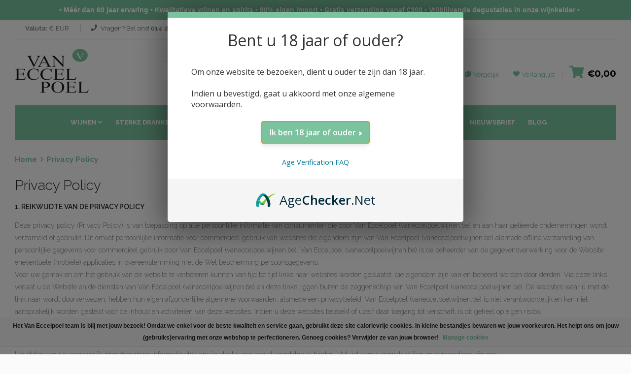

--- FILE ---
content_type: text/html;charset=utf-8
request_url: https://www.vaneccelpoelwijnen.be/service/privacy-policy/
body_size: 21243
content:
<!-- page 'custom.rain' -->
<!DOCTYPE html>
<html>
  <head>
    <meta charset="utf-8"/>
<!-- [START] 'blocks/head.rain' -->
<!--

  (c) 2008-2026 Lightspeed Netherlands B.V.
  http://www.lightspeedhq.com
  Generated: 20-01-2026 @ 15:37:08

-->
<link rel="canonical" href="https://www.vaneccelpoelwijnen.be/service/privacy-policy/"/>
<link rel="alternate" href="https://www.vaneccelpoelwijnen.be/index.rss" type="application/rss+xml" title="Nieuwe producten"/>
<link href="https://cdn.webshopapp.com/assets/cookielaw.css?2025-02-20" rel="stylesheet" type="text/css"/>
<meta name="robots" content="noodp,noydir"/>
<meta name="google-site-verification" content="BzC20PoaqkY68gjtegQ5FR7OC3ZZLiqRYAWGz-uLS24"/>
<meta property="og:url" content="https://www.vaneccelpoelwijnen.be/service/privacy-policy/?source=facebook"/>
<meta property="og:site_name" content="Premium Wijnen &amp; Spirits - Van Eccelpoel"/>
<meta property="og:title" content="Privacy Policy"/>
<meta property="og:description" content="Bestel de lekkerste wijnen, bubbels en sterke dranken online bij Van Eccelpoel! Voor eten &amp; drinken met Smaak. Zeer ruim assortiment klassewijnen en spirits."/>
<script>
<script>window.AgeCheckerAgeGateConfig={"minAge":18,"accent":"#7BC39E","titleText":"Bent u 18 jaar of ouder?","bodyText":"Om onze website te bezoeken, dient u ouder te zijn dan 18 jaar. \nConsumeer bewust en met mate.","acceptButtonText":"Ik ben 18 jaar of ouder."};</script>
<script src="https://cdn.agechecker.net/static/age-gate/v1/age-gate.js"></script>
</script>
<script src="https://www.googletagmanager.com/gtag/js?id=G-6NEPNJERQW"></script>
<script>
  window.dataLayer = window.dataLayer || [];
    function gtag(){dataLayer.push(arguments);}
    gtag('js', new Date());

    gtag('config', 'G-6NEPNJERQW');
</script>
<script>
(function(w,d,s,l,i){w[l]=w[l]||[];w[l].push({'gtm.start':
new Date().getTime(),event:'gtm.js'});var f=d.getElementsByTagName(s)[0],
j=d.createElement(s),dl=l!='dataLayer'?'&l='+l:'';j.async=true;j.src=
'https://www.googletagmanager.com/gtm.js?id='+i+dl;f.parentNode.insertBefore(j,f);
})(window,document,'script','dataLayer','GTM-P3BD347');
</script>
<!--[if lt IE 9]>
<script src="https://cdn.webshopapp.com/assets/html5shiv.js?2025-02-20"></script>
<![endif]-->
<!-- [END] 'blocks/head.rain' -->
    <meta http-equiv="content-type" content="text/html; charset=utf-8" />
    <meta name="format-detection" content="telephone=no" />
    <meta name="apple-mobile-web-app-capable" content="yes" />
    <meta name="viewport" content="width=device-width, initial-scale=1, maximum-scale=1.0, user-scalable=no, minimal-ui"/>
    <link rel="apple-touch-icon" sizes="180x180" href="https://cdn.webshopapp.com/shops/66051/themes/108137/assets/apple-touch-icon.png?2025123017452920200710124227"/>
		<link rel="icon" type="image/png" sizes="32x32" href="https://cdn.webshopapp.com/shops/66051/themes/108137/assets/favicon-32x32.png?2025123017452920200710124227"/>
		<link rel="icon" type="image/png" sizes="16x16" href="https://cdn.webshopapp.com/shops/66051/themes/108137/assets/favicon-16x16.png?2025123017452920200710124227"/>
		<link rel="mask-icon" href="https://cdn.webshopapp.com/shops/66051/themes/108137/assets/safari-pinned-tab.svg?2025123017452920200710124227" color=""/>
		<meta name="msapplication-TileColor" content="#7bc39e"/>
		<meta name="theme-color" content="#7bc39e"/>
    <link href="https://cdn.webshopapp.com/shops/66051/themes/108137/assets/bootstrap-min.css?2025123017452920200710124227" rel="stylesheet" type="text/css" />
    <link href="https://cdn.webshopapp.com/shops/66051/themes/108137/assets/idangerous-swiper.css?2025123017452920200710124227" rel="stylesheet" type="text/css" />
    <link href="https://cdn.webshopapp.com/shops/66051/themes/108137/assets/font-awesome-min.css?2025123017452920200710124227" rel="stylesheet" type="text/css" />
    <link href='https://fonts.googleapis.com/css?family=Raleway:300,400,500,600,700%7CDancing+Script%7CMontserrat:400,700%7CMerriweather:400,300italic%7CLato:400,700,900' rel='stylesheet' type='text/css' />
    
     <link href="https://cdn.webshopapp.com/shops/66051/themes/108137/assets/style.css?2025123017452920200710124227" rel="stylesheet" type="text/css" />
    <link href="https://cdn.webshopapp.com/shops/66051/themes/108137/assets/style-skins.css?2025123017452920200710124227" rel="stylesheet" type="text/css" />
    <link href="https://cdn.webshopapp.com/shops/66051/themes/108137/assets/style-components.css?2025123017452920200710124227" rel="stylesheet" type="text/css" />
    <link href="https://cdn.webshopapp.com/shops/66051/themes/108137/assets/style-skins-extra.css?2025123017452920200710124227" rel="stylesheet" type="text/css" />
    <link href="https://cdn.webshopapp.com/shops/66051/themes/108137/assets/style-responsive.css?2025123017452920200710124227" rel="stylesheet" type="text/css" />
    <link href="https://cdn.webshopapp.com/shops/66051/themes/108137/assets/settings.css?2025123017452920200710124227" rel="stylesheet"  type="text/css" />
    <link href="https://cdn.webshopapp.com/shops/66051/themes/108137/assets/shariff-complete.css?2025123017452920200710124227" rel="stylesheet"  type="text/css" />
   
    <link href="https://cdn.webshopapp.com/shops/66051/themes/108137/assets/flexibit.css?2025123017452920200710124227" rel="stylesheet" type="text/css" />
    <link href="https://cdn.webshopapp.com/shops/66051/themes/108137/assets/custom.css?2025123017452920200710124227" rel="stylesheet" type="text/css" />
    
    <link rel="stylesheet" href="https://cdn.webshopapp.com/shops/66051/themes/108137/assets/style-newsletter.css?2025123017452920200710124227" />
    
    <!--[if IE 9]>
    <link href="css/ie9.css" rel="stylesheet" type="text/css" />
    <![endif]-->
    <link rel="shortcut icon" href="" />
    <title>Privacy Policy - Premium Wijnen &amp; Spirits - Van Eccelpoel</title>
  </head>
  <body class="style-2" style="">
    <!-- LOADER -->
    <div id="loader-wrapper">
      <div class="bubbles">
        <div class="title">loading</div>
        <span></span>
        <span id="bubble2"></span>
        <span id="bubble3"></span>
      </div>
    </div>
    
    <div id="content-block">
      
      <div class="content-center fixed-header-margin">
                	<!-- HEADER -->
        	<!-- START snippet 'snippets/header-1.rain' food skin -->
<div class="header-wrapper style-2">
	<header class="type-1">

		<div class="header-top">

			<div class="header-top-entry">
							</div>
			<div class="header-top-entry">
				<div class="title"><b>Valuta:</b> € EUR 				</div>
							</div>

							<div class="header-top-entry hidden-xs">
					<div class="title"><i class="fa fa-phone"></i>Vragen? Bel ons! <a href="tel:014 21 27 09"><b>014 21 27 09</b></a>

						 - Van 10u tot 18u					</div>
				</div>
										<div class="header-top-entry hidden-xs">
					<div class="title"><i class="fa fa-info-circle"></i>

													<a href="https://www.vaneccelpoelwijnen.be/service/" title="Contact">Contact</a>
						
					</div>
				</div>
			

			<div class="menu-button responsive-menu-toggle-class"><i class="fa fa-reorder"></i></div>
			<div class="clear"></div>
		</div>

		<div class="header-middle">
			<div class="logo-wrapper">
				<a id="logo" href="/">
											<img src="https://cdn.webshopapp.com/shops/66051/themes/108137/v/109238/assets/logo.png?20200703082412" alt="Van Eccelpoel: Eten &amp; Drinken met Smaak"/>
									</a>
				<a id="shoplabel" href="https://static.webshopapp.com/shops/066051/files/073884062/unizo-van-eccelpoelnv.pdf">
									</a>
			</div>

			<div class="middle-entry">
				<div class="search-box">
					<form action="https://www.vaneccelpoelwijnen.be/search/" method="get">
						<div class="search-button">
							<i class="fa fa-search"></i>
							<input type="submit"/>
						</div>
						<!--<div class="search-drop-down">
            <div class="title"><span>Alle categorieën</span><i class="fa fa-angle-down"></i></div>
            <div class="list">
            <div class="overflow">
                        <div class="category-entry">Wijnen</div>
                        <div class="category-entry">Wijnpakketten</div>
                        <div class="category-entry">Promoties</div>
                        <div class="category-entry">Sterke Dranken</div>
                        <div class="category-entry">Vaderdag</div>
                        <div class="category-entry">Bag in Box</div>
                        <div class="category-entry">Promotie Sterke dranken</div>
                        <div class="category-entry">Feestwijnen</div>
                        <div class="category-entry">Tournée Minérale</div>
                        <div class="category-entry">Bestsellers</div>
                        <div class="category-entry">Aspergewijnen</div>
                      </div>
          </div>
          </div>  -->

						<div class="search-field">
							<input id="search" type="text" value="" name="q" autocomplete="off" placeholder="Zoek uw product"/>
						</div>
					</form>
				</div>
			</div>


			<div class="right-entries">
								<a class="header-functionality-entry open-search-popup" href="#"><i class="fa fa-search"></i><span>Zoeken</span></a>
				<a class="header-functionality-entry" href="/compare"><i class="fa fa-copy"></i><span>Vergelijk</span></a>
				<a class="header-functionality-entry" href="/account/wishlist"><i class="fa fa-heart"></i><span>Verlanglijst</span></a>
				<a class="header-functionality-entry open-cart-popup" href="https://www.vaneccelpoelwijnen.be/cart/"><i class="fa fa-shopping-cart"></i> <b>€0,00</b></a>
			</div>
		</div>

		<div class="close-header-layer"></div>

		<div class="navigation">
			<div class="navigation-header responsive-menu-toggle-class">
				<div class="title">Navigatie</div>
				<div class="close-menu"></div>
			</div>
			<div class="nav-overflow">
				<nav>
	<ul>
									<!-- if categorie.subs and categorie.count > 0 -->
									<li class="simple-list">
						<!-- AAZZ -->
													<a href="https://www.vaneccelpoelwijnen.be/wijnen/">Wijnen</a><i class="fa fa-chevron-down"></i>
												<div class="submenu">
							<ul class="simple-menu-list-column">
																	<li class="submenu-children">
										<a href="https://www.vaneccelpoelwijnen.be/wijnen/rode-wijn/"><i class="fa fa-chevron-down"></i>Rode Wijn</a>
																					<ul class="submenu-inside">
																									<li class="">
														<a href="https://www.vaneccelpoelwijnen.be/wijnen/rode-wijn/frankrijk/" title="Frankrijk">Frankrijk</a>
													</li>
																									<li class="">
														<a href="https://www.vaneccelpoelwijnen.be/wijnen/rode-wijn/italie/" title="Italië">Italië</a>
													</li>
																									<li class="">
														<a href="https://www.vaneccelpoelwijnen.be/wijnen/rode-wijn/spanje/" title="Spanje">Spanje</a>
													</li>
																									<li class="">
														<a href="https://www.vaneccelpoelwijnen.be/wijnen/rode-wijn/verenigde-staten/" title="Verenigde Staten">Verenigde Staten</a>
													</li>
																							</ul>
																			</li>
																	<li class="submenu-children">
										<a href="https://www.vaneccelpoelwijnen.be/wijnen/witte-wijn/"><i class="fa fa-chevron-down"></i>Witte Wijn</a>
																					<ul class="submenu-inside">
																									<li class="">
														<a href="https://www.vaneccelpoelwijnen.be/wijnen/witte-wijn/duitsland/" title="Duitsland">Duitsland</a>
													</li>
																									<li class="">
														<a href="https://www.vaneccelpoelwijnen.be/wijnen/witte-wijn/frankrijk/" title="Frankrijk">Frankrijk</a>
													</li>
																									<li class="">
														<a href="https://www.vaneccelpoelwijnen.be/wijnen/witte-wijn/griekenland/" title="Griekenland">Griekenland</a>
													</li>
																									<li class="">
														<a href="https://www.vaneccelpoelwijnen.be/wijnen/witte-wijn/italie/" title="Italië">Italië</a>
													</li>
																									<li class="">
														<a href="https://www.vaneccelpoelwijnen.be/wijnen/witte-wijn/nieuw-zeeland/" title="Nieuw-Zeeland">Nieuw-Zeeland</a>
													</li>
																									<li class="">
														<a href="https://www.vaneccelpoelwijnen.be/wijnen/witte-wijn/oostenrijk/" title="Oostenrijk">Oostenrijk</a>
													</li>
																									<li class="">
														<a href="https://www.vaneccelpoelwijnen.be/wijnen/witte-wijn/portugal/" title="Portugal">Portugal</a>
													</li>
																									<li class="">
														<a href="https://www.vaneccelpoelwijnen.be/wijnen/witte-wijn/spanje/" title="Spanje">Spanje</a>
													</li>
																									<li class="">
														<a href="https://www.vaneccelpoelwijnen.be/wijnen/witte-wijn/verenigde-staten/" title="Verenigde Staten">Verenigde Staten</a>
													</li>
																									<li class="">
														<a href="https://www.vaneccelpoelwijnen.be/wijnen/witte-wijn/nieuw-zeeland-13482851/" title="Nieuw-Zeeland">Nieuw-Zeeland</a>
													</li>
																							</ul>
																			</li>
																	<li class="submenu-children">
										<a href="https://www.vaneccelpoelwijnen.be/wijnen/rose-wijn/"><i class="fa fa-chevron-down"></i>Rosé wijn</a>
																					<ul class="submenu-inside">
																									<li class="">
														<a href="https://www.vaneccelpoelwijnen.be/wijnen/rose-wijn/frankrijk/" title="Frankrijk">Frankrijk</a>
													</li>
																									<li class="">
														<a href="https://www.vaneccelpoelwijnen.be/wijnen/rose-wijn/italie/" title="Italië">Italië</a>
													</li>
																									<li class="">
														<a href="https://www.vaneccelpoelwijnen.be/wijnen/rose-wijn/spanje/" title="Spanje">Spanje</a>
													</li>
																							</ul>
																			</li>
																	<li class="submenu-children">
										<a href="https://www.vaneccelpoelwijnen.be/wijnen/mousserende-wijn/"><i class="fa fa-chevron-down"></i>Mousserende Wijn</a>
																					<ul class="submenu-inside">
																									<li class="">
														<a href="https://www.vaneccelpoelwijnen.be/wijnen/mousserende-wijn/champagne/" title="Champagne">Champagne</a>
													</li>
																									<li class="">
														<a href="https://www.vaneccelpoelwijnen.be/wijnen/mousserende-wijn/prosecco/" title="Prosecco">Prosecco</a>
													</li>
																									<li class="">
														<a href="https://www.vaneccelpoelwijnen.be/wijnen/mousserende-wijn/cava/" title="Cava">Cava</a>
													</li>
																							</ul>
																			</li>
																	<li class="submenu-children">
										<a href="https://www.vaneccelpoelwijnen.be/wijnen/zoete-wijnen/"><i class="fa fa-chevron-right"></i>Zoete Wijnen</a>
																			</li>
															</ul>
						</div>

					</li><!-- End Simple List -->
											<!-- if categorie.subs and categorie.count > 0 -->
											<!-- if categorie.subs and categorie.count > 0 -->
											<!-- if categorie.subs and categorie.count > 0 -->
									<li class="simple-list">
						<!-- AAZZ -->
													<a href="https://www.vaneccelpoelwijnen.be/sterke-dranken/">Sterke Dranken</a><i class="fa fa-chevron-down"></i>
												<div class="submenu submenu-large">
							<ul class="simple-menu-list-column">
																	<li class="submenu-children">
										<a href="https://www.vaneccelpoelwijnen.be/sterke-dranken/sake/"><i class="fa fa-chevron-right"></i>Saké</a>
																			</li>
																	<li class="submenu-children">
										<a href="https://www.vaneccelpoelwijnen.be/sterke-dranken/puur-belgisch/"><i class="fa fa-chevron-right"></i>Puur Belgisch</a>
																			</li>
																	<li class="submenu-children">
										<a href="https://www.vaneccelpoelwijnen.be/sterke-dranken/calvados/"><i class="fa fa-chevron-right"></i>Calvados</a>
																			</li>
																	<li class="submenu-children">
										<a href="https://www.vaneccelpoelwijnen.be/sterke-dranken/cognac/"><i class="fa fa-chevron-right"></i>Cognac</a>
																			</li>
																	<li class="submenu-children">
										<a href="https://www.vaneccelpoelwijnen.be/sterke-dranken/gin/"><i class="fa fa-chevron-right"></i>Gin</a>
																			</li>
																	<li class="submenu-children">
										<a href="https://www.vaneccelpoelwijnen.be/sterke-dranken/grappa/"><i class="fa fa-chevron-right"></i>Grappa</a>
																			</li>
																	<li class="submenu-children">
										<a href="https://www.vaneccelpoelwijnen.be/sterke-dranken/likeuren/"><i class="fa fa-chevron-right"></i>Likeuren</a>
																			</li>
																	<li class="submenu-children">
										<a href="https://www.vaneccelpoelwijnen.be/sterke-dranken/madeira/"><i class="fa fa-chevron-right"></i>Madeira</a>
																			</li>
																	<li class="submenu-children">
										<a href="https://www.vaneccelpoelwijnen.be/sterke-dranken/non-alcoholische-dranken/"><i class="fa fa-chevron-right"></i>Non-alcoholische dranken</a>
																			</li>
																	<li class="submenu-children">
										<a href="https://www.vaneccelpoelwijnen.be/sterke-dranken/pineau-des-charentes/"><i class="fa fa-chevron-right"></i>Pineau des Charentes</a>
																			</li>
																	<li class="submenu-children">
										<a href="https://www.vaneccelpoelwijnen.be/sterke-dranken/porto/"><i class="fa fa-chevron-right"></i>Porto</a>
																			</li>
																	<li class="submenu-children">
										<a href="https://www.vaneccelpoelwijnen.be/sterke-dranken/rum/"><i class="fa fa-chevron-right"></i>Rum</a>
																			</li>
																	<li class="submenu-children">
										<a href="https://www.vaneccelpoelwijnen.be/sterke-dranken/sherry/"><i class="fa fa-chevron-right"></i>Sherry</a>
																			</li>
																	<li class="submenu-children">
										<a href="https://www.vaneccelpoelwijnen.be/sterke-dranken/vermouth/"><i class="fa fa-chevron-right"></i>Vermouth</a>
																			</li>
																	<li class="submenu-children">
										<a href="https://www.vaneccelpoelwijnen.be/sterke-dranken/vodka/"><i class="fa fa-chevron-right"></i>Vodka</a>
																			</li>
																	<li class="submenu-children">
										<a href="https://www.vaneccelpoelwijnen.be/sterke-dranken/whisky-bourbon-en-whiskey/"><i class="fa fa-chevron-down"></i>Whisky, Bourbon en Whiskey</a>
																					<ul class="submenu-inside">
																									<li class="">
														<a href="https://www.vaneccelpoelwijnen.be/sterke-dranken/whisky-bourbon-en-whiskey/amerikaanse-bourbons-en-whiskeys/" title="Amerikaanse Bourbons en Whiskey&#039;s">Amerikaanse Bourbons en Whiskey&#039;s</a>
													</li>
																									<li class="">
														<a href="https://www.vaneccelpoelwijnen.be/sterke-dranken/whisky-bourbon-en-whiskey/belgische-whiskys/" title="Belgische Whisky&#039;s">Belgische Whisky&#039;s</a>
													</li>
																									<li class="">
														<a href="https://www.vaneccelpoelwijnen.be/sterke-dranken/whisky-bourbon-en-whiskey/franse-whiskys/" title="Franse Whisky&#039;s">Franse Whisky&#039;s</a>
													</li>
																									<li class="">
														<a href="https://www.vaneccelpoelwijnen.be/sterke-dranken/whisky-bourbon-en-whiskey/engelse-whiskys/" title="Engelse Whisky&#039;s">Engelse Whisky&#039;s</a>
													</li>
																									<li class="">
														<a href="https://www.vaneccelpoelwijnen.be/sterke-dranken/whisky-bourbon-en-whiskey/ierse-whiskeys/" title="Ierse Whiskey&#039;s">Ierse Whiskey&#039;s</a>
													</li>
																									<li class="">
														<a href="https://www.vaneccelpoelwijnen.be/sterke-dranken/whisky-bourbon-en-whiskey/indische-whiskys/" title="Indische Whisky&#039;s">Indische Whisky&#039;s</a>
													</li>
																									<li class="">
														<a href="https://www.vaneccelpoelwijnen.be/sterke-dranken/whisky-bourbon-en-whiskey/israelische-whiskys/" title="Israëlische Whisky&#039;s">Israëlische Whisky&#039;s</a>
													</li>
																									<li class="">
														<a href="https://www.vaneccelpoelwijnen.be/sterke-dranken/whisky-bourbon-en-whiskey/japanse-whiskys/" title="Japanse Whisky&#039;s">Japanse Whisky&#039;s</a>
													</li>
																									<li class="">
														<a href="https://www.vaneccelpoelwijnen.be/sterke-dranken/whisky-bourbon-en-whiskey/nieuw-zeelandse-whiskys/" title="Nieuw Zeelandse Whisky&#039;s">Nieuw Zeelandse Whisky&#039;s</a>
													</li>
																									<li class="">
														<a href="https://www.vaneccelpoelwijnen.be/sterke-dranken/whisky-bourbon-en-whiskey/schotse-whiskys/" title="Schotse Whisky&#039;s">Schotse Whisky&#039;s</a>
													</li>
																									<li class="">
														<a href="https://www.vaneccelpoelwijnen.be/sterke-dranken/whisky-bourbon-en-whiskey/whiskylikeuren/" title="Whiskylikeuren">Whiskylikeuren</a>
													</li>
																							</ul>
																			</li>
																	<li class="submenu-children">
										<a href="https://www.vaneccelpoelwijnen.be/sterke-dranken/exclusieve-spirits/"><i class="fa fa-chevron-down"></i>Exclusieve Spirits</a>
																					<ul class="submenu-inside">
																									<li class="">
														<a href="https://www.vaneccelpoelwijnen.be/sterke-dranken/exclusieve-spirits/calvados/" title="Calvados">Calvados</a>
													</li>
																									<li class="">
														<a href="https://www.vaneccelpoelwijnen.be/sterke-dranken/exclusieve-spirits/cognac/" title="Cognac">Cognac</a>
													</li>
																									<li class="">
														<a href="https://www.vaneccelpoelwijnen.be/sterke-dranken/exclusieve-spirits/whisky-bourbon-en-whiskey/" title="Whisky, Bourbon en Whiskey">Whisky, Bourbon en Whiskey</a>
													</li>
																							</ul>
																			</li>
																	<li class="submenu-children">
										<a href="https://www.vaneccelpoelwijnen.be/sterke-dranken/craft-spirits/"><i class="fa fa-chevron-right"></i>Craft Spirits</a>
																			</li>
															</ul>
						</div>

					</li><!-- End Simple List -->
											<!-- if categorie.subs and categorie.count > 0 -->
									<li class="simple-list">
						<!-- AAZZ -->
													<a href="https://www.vaneccelpoelwijnen.be/vaderdag/">Vaderdag</a><i class="fa fa-chevron-down"></i>
												<div class="submenu">
							<ul class="simple-menu-list-column">
																	<li class="submenu-children">
										<a href="https://www.vaneccelpoelwijnen.be/vaderdag/whisky/"><i class="fa fa-chevron-right"></i>Whisky</a>
																			</li>
																	<li class="submenu-children">
										<a href="https://www.vaneccelpoelwijnen.be/vaderdag/rum/"><i class="fa fa-chevron-right"></i>Rum</a>
																			</li>
																	<li class="submenu-children">
										<a href="https://www.vaneccelpoelwijnen.be/vaderdag/cognac/"><i class="fa fa-chevron-right"></i>Cognac</a>
																			</li>
																	<li class="submenu-children">
										<a href="https://www.vaneccelpoelwijnen.be/vaderdag/andere-dranken-cocktails/"><i class="fa fa-chevron-right"></i>Andere Dranken (cocktails, ...)</a>
																			</li>
															</ul>
						</div>

					</li><!-- End Simple List -->
											<!-- if categorie.subs and categorie.count > 0 -->
											<!-- if categorie.subs and categorie.count > 0 -->
											<!-- if categorie.subs and categorie.count > 0 -->
											<!-- if categorie.subs and categorie.count > 0 -->
											<!-- if categorie.subs and categorie.count > 0 -->
											<!-- if categorie.subs and categorie.count > 0 -->
							
		
									<li class="simple-list">
					<a href="https://www.vaneccelpoelwijnen.be/sterke-dranken/sake/">Saké</a>
				</li>
																	<li class="simple-list">
					<a href="https://www.vaneccelpoelwijnen.be/promotie-sterke-dranken/">Uitverkoop - Liquidatie Spirits</a>
				</li>
												<li class="simple-list">
					<a href="https://cdn.webshopapp.com/shops/66051/files/486524492/van-eccelpoel-wijnen-particulieren-prijslijst-okto.pdf">PRIJSLIJST WIJN</a>
				</li>
												<li class="simple-list">
					<a href="https://bit.ly/3Jxu0x1">Nieuwsbrief</a>
				</li>
					
					
				<li class="simple-list">
											<a href="https://www.vaneccelpoelwijnen.be/blogs/wijnblog/">Blog</a>
									</li>

						</ul>

	<div class="clear"></div>

			<a class="fixed-header-visible additional-header-logo"><img src="https://cdn.webshopapp.com/shops/66051/themes/108137/v/109238/assets/logo.png?20200703082412" alt="Van Eccelpoel: Eten &amp; Drinken met Smaak"/></a>
	
</nav>
				<div class="navigation-footer responsive-menu-toggle-class">
					<div class="socials-box">
													<a href="https://www.facebook.com/Van-Eccelpoel-107712169310119/"><i class="fa fa-facebook"></i></a>
																			<a href="https://twitter.com/vaneccelpoel"><i class="fa fa-twitter"></i></a>
																															<a href="https://www.instagram.com/vaneccelpoelwijnen/"><i class="fa fa-instagram"></i></a>
												<div class="clear"></div>
					</div>
					<!--<div class="navigation-copyright">Created by <a href="#">8theme</a>. All rights reserved</div>-->
				</div>
			</div>
		</div>
	</header>
	<div class="clear"></div>
</div>


<!-- END snippet 'snippets/header-1.rain' -->				        
                <div class="content-push">
          <!-- page 'textpage.rain' -->
<div class="breadcrumb-box breadcrumb-box-line">
  <a href="https://www.vaneccelpoelwijnen.be/" title="Home">Home</a>
    / <a href="https://www.vaneccelpoelwijnen.be/service/privacy-policy/">Privacy Policy</a>
  </div>

<div class="information-blocks">
    <div class="row">
    <div class="col-md-12 information-entry">
      <div class="article-container style-1">
        <h2>Privacy Policy</h2>
        <p style="font-size:24px; font-weight:300; margin-bottom:40px; display:none">Privacy Policy.</p>
     </div>
    </div>
    <div class="col-md-12 article-container style-1">
            <div>
<h4>1. Reikwijdte van de Privacy Policy</h4>
<div>Deze privacy policy (Privacy Policy) is van toepassing op alle persoonlijke informatie van consumenten die door Van Eccelpoel (vaneccelpoelwijnen.be) en aan haar gelieerde ondernemingen wordt verzameld of gebruikt. Dit omvat persoonlijke informatie voor commercieel gebruik van websites die eigendom zijn van Van Eccelpoel (vaneccelpoelwijnen.be) alsmede offline verzameling van persoonlijke gegevens voor commercieel gebruik door Van Eccelpoel (vaneccelpoelwijnen.be). Van Eccelpoel (vaneccelpoelwijnen.be) is de beheerder van de gegevensverwerking voor de Website eneventuele (mobiele) applicaties in overeenstemming met de Wet bescherming persoonsgegevens.<br />Voor uw gemak en om het gebruik van de website te verbeteren kunnen van tijd tot tijd links naar websites worden geplaatst, die eigendom zijn van en beheerd worden door derden. Via deze links verlaat u de Website en de diensten van Van Eccelpoel (vaneccelpoelwijnen.be) en deze links liggen buiten de zeggenschap van Van Eccelpoel (vaneccelpoelwijnen.be). De websites waar u met de link naar wordt doorverwezen, hebben hun eigen afzonderlijke algemene voorwaarden, alsmede een privacybeleid. Van Eccelpoel (vaneccelpoelwijnen.be) is niet verantwoordelijk en kan niet aansprakelijk worden gesteld voor de inhoud en activiteiten van deze websites. Indien u deze websites bezoekt of uzelf daar toegang tot verschaft, is dit geheel op eigen risico.</div>
<br />
<h4>2. Waarom persoonlijke gegevens met Van Eccelpoel (vaneccelpoelwijnen.be) delen?</h4>
<div>Het delen van uw persoonlijk identificeerbare informatie stelt ons in staat u een aantal voordelen te bieden. Het zal voor u gemakkelijker en eenvoudiger zijn om:
<ul>
<li>Zich te registreren zodat u alle voordelen waarop u recht heeft, kunt ontvangen;</li>
<li>Informatie te vragen die specifiek op uw interesses is gericht;</li>
<li>Deel te nemen aan online gemeenschappen;</li>
<li>Persoonlijke berichten en speciale aanbiedingen te ontvangen die relevant voor u zijn;</li>
<li>Deel te nemen aan ons loyaltyprogramma;</li>
<li>Tijd te besparen door uw voorkeuren op te slaan.</li>
</ul>
U kunt uw persoonlijk identificeerbare informatie met ons delen door zich te registreren op onze website.</div>
<br />
<h4>3. Welke persoonlijke gegevens worden verzameld</h4>
<div>Van Eccelpoel (vaneccelpoelwijnen.be) kan persoonlijke gegevens van u verzamelen in verband met uw gebruik of aankoop van producten en diensten van Van Eccelpoel (vaneccelpoelwijnen.be). Dergelijke persoonlijke gegevens kunnen gegevens bevatten die verstrekt zijn in verband met de onderstaande:
<ul>
<li>Het registreren of invullen van formulieren op onze Website. Dit omvat informatie die u kunt verstrekken indien u aanvullende informatie over de producten en diensten van Van Eccelpoel (vaneccelpoelwijnen.be) aanvraagt of zich aanmeldt om de e-mail nieuwsbrieven, het loyaltyprogramma of vouchers van Van Eccelpoel (vaneccelpoelwijnen.be) te ontvangen;</li>
<li>Het invullen van een profiel op de Website;</li>
<li>Het kopen van een product of dienst van Van Eccelpoel (vaneccelpoelwijnen.be);</li>
<li>Het verstrekken van feedback over een ontwerp of product of het indienen van andere gegevens bij Van Eccelpoel (vaneccelpoelwijnen.be);</li>
<li>Het vragen om informatie of hulp aan Van Eccelpoel (vaneccelpoelwijnen.be);</li>
<li>Het deelnemen aan of reageren op consumentenenquêtes of verzoeken om meningen, interesses en voorkeuren van consumenten met betrekking tot producten en diensten van Van Eccelpoel (vaneccelpoelwijnen.be);</li>
<li>Het deelnemen aan consumentenprijsvragen, sweepstakes en andere promotionele acties;</li>
</ul>
Het gebruiken van andere functionaliteiten van de website die van tijd tot tijd aangeboden kunnen worden en die dergelijke informatie kunnen vereisen om van die functionaliteit gebruik te maken. Van Eccelpoel (vaneccelpoelwijnen.be) kan ook informatie verzamelen welke geen persoonlijke informatie is, waaronder maar niet beperkt tot de frequentie van gebruikersbezoeken aan de website, de routes via welke gebruikers toegang krijgen tot de Website en eventuele hyperlinks gebruiken die op de Website aanwezig zijn. Van Eccelpoel (vaneccelpoelwijnen.be) of haar dienstverlenende organisaties en tussenpersonen kunnen deze gezamenlijke gegevens verwerken en gebruiken voor verschillende doeleinden, waaronder maar niet beperkt tot analyse van deze gegevens voor trends en statistieken, ontwikkeling van de website en de functionaliteiten van de Website en aanbiedingen, beoordeling van de gebruikspatronen of planning en evaluatie van marketinginitiatieven. Deze informatie wordt door middel van bepaalde tools en methoden verzameld, zoals het ophalen van uw IP-adres of het gebruik van cookies, en wordt bewaard, gebruikt en openbaar gemaakt in een gebundelde vorm, tenzij anderszins vermeld.</div>
<br />
<h4>4. Het delen van informatie</h4>
<div>We willen u graag beter leren kennen zodat we u beter van dienst kunnen zijn. Maar het is aan u of u dit soort dienstverlening wilt. Uw persoonlijk identificeerbare informatie kan overgedragen worden van uw thuisland aan andere Van Eccelpoel (vaneccelpoelwijnen.be) ondernemingen over de hele wereld, die met u kunnen communiceren over onze producten of speciale aanbiedingen die u nuttig kunt vinden. Indien u niet wilt dat wij u persoonlijke aanbiedingen of informatie sturen, kunt u ons dit laten weten door contact met ons op te nemen zoals uiteengezet in artikel 11.<br />Van Eccelpoel (vaneccelpoelwijnen.be) zal alleen in de volgende omstandigheden gegevens met derden buiten Van Eccelpoel (vaneccelpoelwijnen.be) uitwisselen: Soms verkoopt Van Eccelpoel (vaneccelpoelwijnen.be) u een product of biedt u een dienst aan in een gezamenlijke marketinginspanning met andere bedrijven, zoals onze Van Eccelpoel (vaneccelpoelwijnen.be) partners. In een dergelijk geval zullen uw persoonlijke gegevens met deze bedrijven worden uitgewisseld. Let erop dat deze bedrijven vaak hun eigen privacybeleid hebben dat van toepassing is op de wijze waarop zij uw persoonlijke gegevens gebruiken. Dit privacybeleid kan soms afwijken van de Van Eccelpoel (vaneccelpoelwijnen.be) Privacy Policy. Van Eccelpoel (vaneccelpoelwijnen.be) kan externe bedrijven gebruiken voor de afhandeling van uw aankoop of verzoek of voor het verwerken van uw gegevens. Van Eccelpoel (vaneccelpoelwijnen.be) eist van deze bedrijven dat zij uw persoonlijke gegevens afdoende beschermen en uw gegevens niet gebruiken voor andere doeleinden die niet door Van Eccelpoel (vaneccelpoelwijnen.be) zijn goedgekeurd. <br />Van Eccelpoel (vaneccelpoelwijnen.be) zal persoonlijk identificeerbare informatie vrijgeven indien wettelijk verplicht. Van Eccelpoel (vaneccelpoelwijnen.be) zal uw persoonlijke gegevens niet verkopen of aan derden verstrekken met toestemming om uw persoonlijke gegevens voor hun eigen doeleinden te gebruiken. Van Eccelpoel (vaneccelpoelwijnen.be) zal geen persoonlijke financiële informatie die u verstrekt hebt (zoals creditcard-informatie), met andere partijen delen, tenzij dit nodig is om uw bestelling af te handelen, onze factuur te verwerken of om fraude te voorkomen of tegen te gaan.</div>
<br />
<h4>5. Cookies en website logging</h4>
<!--<div>Op onze Website en onze (mobiele) applicaties kunnen verschillende technologieën worden gebruikt om deze meer gebruikersvriendelijk, effectief en veilig te maken. Dergelijke technologieën kunnen ertoe leiden dat namens ons gegevens automatisch door ons of door derden verzameld worden. Deze gegevens bevatten in het algemeen geen persoonlijke gegevens over de gebruiker. Op een aantal plekken op onze Website en (mobiele) applicaties wordt gebruik gemaakt van zogenaamde cookies. Dit zijn hoofdzakelijk kleine tekstbestanden die door uw webbrowser op de harde schijf of op het gebruikerapparaat van uw computer worden opgeslagen. Cookies stellen ons in staat om uw computer of (mobiele) apparaat te herkennen bij uw volgende bezoek, zonder u lastig te vallen met het verzoek u opnieuw te registreren. Cookies helpen om onze Website of (mobiele) applicatie meer gebruikersvriendelijk, effectief en veiliger te maken. De cookies die wij meestal gebruiken, zijn zogenaamde "sessie cookies", die automatisch verwijderd worden aan het einde van het bezoek aan de betrokken website. Standaard maken browsers het gebruik van cookies mogelijk, maar deze functie kan ook worden uitgeschakeld. Dit zal er echter toe leiden dat sommigen diensten niet of slechts gedeeltelijk beschikbaar zijn. Het is ook mogelijk om cookies na gebruik via de webbrowser handmatig te verwijderen.-->
<h5>5.1. ALGEMEEN</h5>
<p>Van Eccelpoel NV gebruikt cookies op haar website. Alle gegevens die het uit deze cookies haalt, zijn anoniem en worden alleen gebruikt om de bezoekerservaring op de website te begrijpen en zo de prestaties en de gebruiksvriendelijkheid van de website te verbeteren. </p>
<p>Van Eccelpoel NV is gerechtigd om deze cookiepolicy aan te passen en een nieuwe versie te plaatsen op de website. Raadpleeg regelmatig de website en de pagina met de cookiepolicy zodat je op de hoogte bent van wijzigingen. <strong>Zodra een nieuwe cookiepolicy wordt toegepast, zal opnieuw je toestemming voor het gebruik van cookies gevraagd worden.</strong></p>
<p>De nieuwe EU-wetgeving vereist dat we je laten weten hoe we cookies gebruiken. Onderstaande tekst legt uit <strong>wat cookies zijn en waarvoor we ze gebruiken op onze site</strong>.</p>
<h5>5.2. WAT IS EEN COOKIE? </h5>
<p>Een cookie is een <strong>klein tekstbestand</strong> dat verstuurd wordt vanaf een website en lokaal opgeslagen wordt op de harde schijf van de bezoeker terwijl hij surft op een website. Wanneer hij in de toekomst op dezelfde website surft, kunnen de gegevens die zijn opgeslagen in de cookie worden opgehaald door de website. Zo is de website op de hoogte van de vorige activiteit van de bezoeker.<br /><br />Cookies werden ontworpen als een betrouwbaar mechanisme voor websites om de status van de website of de activiteit die een bezoeker in het verleden heeft ondernomen, te herinneren. Ze helpen ons om je bezoek aan de website te optimaliseren, om technische keuzes (bijvoorbeeld een taalkeuze) te herinneren en om meer relevante diensten en aanbiedingen te tonen.</p>
<p>Cookies kunnen omvatten: het klikken op bepaalde knoppen, het inloggen op een website of een opname van de pagina's die door de gebruiker werden bezocht, zelfs maanden of jaren geleden. Hoewel cookies geen virussen kunnen bevatten en geen malware kunnen installeren op de gastcomputer, worden trackingcookies en vooral third party trackingcookies vaak gebruikt om langetermijngegevens van de browsergeschiedenis van individuen samen te stellen. (Dit zorgde voor grote bezorgdheid over privacy bij de Europese en Amerikaanse wetgevers en gaf in 2011 aanleiding tot het ondernemen van actie). Deze cookieverklaring is in overeenstemming met de huidige Belgische Wet (Wet van 10/07/2012 tot vaststelling van bepalingen betreffende de elektronische communicatie, BS 20/9/2012). </p>
<p><strong>Wil je de website raadplegen, dan raadt Van Eccelpoel NV je aan om de cookies in te schakelen. Als je dit niet wilt, dan ben je altijd vrij om ze niet in te schakelen.</strong><br /> <br /><strong>Deze website gebruikt verschillende types van cookies: </strong></p>
<ul>
<li><strong>Strikt noodzakelijke cookies:</strong></li>
</ul>
<p>Deze cookies zijn essentieel om te kunnen navigeren door de website en de functies ervan te kunnen gebruiken. Zonder deze cookies zullen sommige onderdelen van de website niet of niet optimaal werken. Deze cookies verzamelen geen gegevens die gebruikt kunnen worden voor marketingdoeleinden of die je surfgeschiedenis onthouden.</p>
<ul>
<li><strong>Functionele cookies:</strong></li>
</ul>
<p>Deze cookies onthouden bepaalde keuzes en veranderingen die je op de site maakt (zoals bijvoorbeeld je taalvoorkeur) zodat je een betere, meer gepersonaliseerde surfervaring krijgt. De informatie die deze cookies verzamelen wordt anoniem bewaard.</p>
<ul>
<li><strong>Trackingcookies:</strong></li>
</ul>
<p>Deze cookies zullen gebruikerssessies overleven. Wanneer de maximale leeftijd van een permanente cookie is ingesteld op 1 jaar, dan zal binnen dat jaar de initiële waarde, opgenomen in die cookie, terug verzonden worden naar de server iedere keer de gebruiker de server bezoekt. Dit wordt gedaan om essentiële informatie op te slaan (zoals de manier waarop de gebruiker initieel naar de website is gekomen). Daarom worden ze ook trackingcookies genoemd. Bijvoorbeeld wanneer je de gewenste taal hebt gekozen, zal de website je voorkeur opnemen in een permanente cookie en opslaan op je browser. Wanneer je daarna opnieuw de website bezoekt, zal de website die permanente cookie gebruiken om ervoor te zorgen dat de inhoud wordt getoond in de door jou gewenste taal. </p>
<ul>
<li><strong>Prestatiecookies:</strong></li>
</ul>
<p>Deze cookies helpen om de prestaties van de website te verbeteren en zo voor een betere gebruikerservaring te zorgen. Van Eccelpoel NV gebruikt Google Analytics, een populaire webanalyse service aangeboden door Google Inc. Google Analytics gebruikt cookies om Van Eccelpoel NV te helpen analyseren hoe gebruikers de website gebruiken. Het registreert het aantal bezoekers en geeft Van Eccelpoel NV informatie over het totale bezoekersgedrag – zoals de typische duur van een bezoek aan de website of het aantal pagina’s dat een gebruiker gemiddeld bekijkt. </p>
<ul>
<li><strong>Third party cookies:</strong></li>
</ul>
<p>Om haar communicatievormen te ondersteunen heeft Van Eccelpoel NV haar inhoud verankerd in socialmediakanalen, zoals YouTube, Facebook, Twitter en LinkedIn. Ook gebruikt Van Eccelpoel NV de deelmogelijkheden op sociale netwerken. De kanalen die Alvo CVBA gebruikt kunnen cookies bevatten van deze websites. Van Eccelpoel  controleert deze niet. Wil je meer informatie over deze cookies? Raadpleeg dan de relevante website van deze ‘derden’.</p>
<p> </p>
<h5>5.3. Gebruik van cookies</h5>
<h4>Volgende cookies kunnen worden gebruikt:</h4>
<p>1)‘First party cookies’ zijn technische cookies die gebruikt worden door de bezochte site zelf en die tot doel hebben de site optimaal te laten functioneren. Bv: instellingen die de gebruiker bij de vorige bezoeken aan de site heeft gedaan, of nog : een vooraf ingevuld formulier met data dat de gebruiker tijdens vorige bezoeken heeft gedaan.</p>
<p>2)‘Third Party cookies’ zijn cookies die niet afkomstig zijn van de website zelf, maar wel van derden, bv. een aanwezige marketing of advertentieplug-in. Bv. cookies van Facebook of Google Analytics. Deze website maakt mogelijk gebruik van Google Analytics, een webanalyse-service die wordt aangeboden door Google Inc. (“Google”). Google Analytics maakt gebruik van “cookies” (tekstbestandjes die op uw computer worden geplaatst) om de website te helpen analyseren hoe gebruikers de website gebruiken. De door het cookie gegenereerde informatie over uw gebruik van de website (met inbegrip van uw IP-adres) wordt overgebracht naar en door Google opgeslagen op servers in de Verenigde Staten.</p>
<p>Google gebruikt deze informatie om bij te houden hoe u de website gebruikt, rapporten over de website-activiteit op te stellen voor website-exploitanten en andere diensten aan te bieden met betrekking tot website-activiteit en internetgebruik. Google mag deze informatie aan derden verschaffen indien Google hiertoe wet-telijk wordt verplicht, of voor zover deze derden de informatie namens Google verwerken. Google zal uw IP-adres niet combineren met andere gegevens waarover Google beschikt.</p>
<p>Door gebruik te maken van onze website, gaat u akkoord met ons gebruik van cookies.</p>
<h5>5.4. COOKIES UITSCHAKELEN </h5>
<p>Wil je niet dat Van Eccelpoel NV cookies gebruikt wanneer je de website bezoekt? Configureer dan je browser zodat cookies niet geaccepteerd worden. Houd er rekening mee dat wanneer je cookies uitschakelt, je mogelijk niet langer toegang hebt tot bepaalde functies op onze website en/of dit gevolgen kan hebben voor de werking van de website.</p>
<p>In je browser kun je een instelling selecteren die een boodschap toont voor een website die een cookie op je computer installeert. Je kunt dan zelf kiezen om de cookie te aanvaarden of te blokkeren. Je kunt er ook voor kiezen om alle cookies te blokkeren. Omdat er verschillende browsers bestaan die op verschillende manieren werken, kijk je best in het menu ‘Help’ om de instelling van je browser te vinden.</p>
</div>
<p> </p>
<h4>6. Gegevens die door uzelf worden verstrekt</h4>
<div>Naast de gegevens die automatisch worden verzameld, verwerken wij ook gegevens die door u aan ons zijn verstrekt. Dit omvat onder meer maar is niet beperkt tot:
<ul>
<li>uw contactinformatie, waaronder uw voor- en achternaam, factuur- of afleveradres, e-mailadres en uw telefoonnummer;</li>
<li>indien u een online profiel hebt aangemaakt, de voorkeuren en interesses die in dit profiel zijn opgeslagen;</li>
<li>indien u contact hebt opgenomen met de klantenservice, de bijzonderheden van dit contact en de contactgeschiedenis;</li>
<li>indien u zich voor ons loyaltyprogramma heeft aangemeld, uw contactinformatie.</li>
</ul>
Al deze gegevens worden gekarakteriseerd door het feit dat u deze informatie zelf heeft verstrekt. Wij gebruiken deze informatie voor de doeleinden die in deze Privacy Policy zijn omschreven. U kunt uw persoonlijke gegevens altijd laten wijzigen of bezwaar maken tegen verdere verwerking door contact met ons op te nemen zoals uiteengezet in artikel 11.</div>
<p> </p>
<h4>7. Hoe worden verzamelde gegevens gebruikt</h4>
<div>Wij zullen de informatie die we over u hebben verzameld, gebruiken om u van een gemakkelijke ervaring te voorzien en om u aanbiedingen over onze producten en diensten te doen. Indien u ons persoonlijke gegevens hebt verstrekt met betrekking tot een aanbieding, een evenement, een (mobiele) applicatie etc., kunnen we u e-mails of andere berichten sturen die betrekking hebben op de dienst waarom u heeft verzocht. Indien u contact opneemt met de klantenservice, zullen we uw persoonlijke gegevens (waaronder uw contactgeschiedenis) gebruiken, zodat de klantenservice in staat is om uw verzoek te verwerken en om de best mogelijke service te verschaffen. Indien u uw toestemming hebt gegeven om nieuwsbrieven te ontvangen, zullen wij deze naar u toesturen. Indien u ons uw persoonlijke gegevens hebt gegeven tijdens de verkoop van een dienst, zullen we u over soortgelijke diensten informeren. We kunnen ook contact met u opnemen om uw feedback over producten of dienstverlening te vragen. U kunt zich te allen tijde onmiddellijk en gratis afmelden voor deze berichten door op een link in de overeenkomstige e-mail of een ander bericht te klikken (zie verder hieronder in artikel 8.1 ). Indien u ermee hebt ingestemd dat er met u contact mag worden opgenomen, kunnen wij u per gewone post, e-mail, per SMS, per telefoon of ander elektronisch middel benaderen voor doeleinden inzake marketing, reclame en opinieonderzoek. Dit omvat bijvoorbeeld informatie die betrekking heeft op producten van Van Eccelpoel (premiumwijnen.eu), speciale aanbiedingen, verkoopacties. Teneinde contact met u op te kunnen nemen over informatie die van speciaal belang voor u is, zal uw totale interactie met Van Eccelpoel (premiumwijnen.eu) en de Van Eccelpoel (premiumwijnen.eu) Partners (zoals onder meer maar niet beperkt tot uw gebruik van loyaltyprogramma's, uw waardering en beoordeling van producten en diensten, uw contactgeschiedenis met ons klantenservice, uw nieuwsbrief clicks/openingsresultaten, uw surfgedrag (web tracking), het soort nieuwsbrief waarop u bent geabonneerd, uw deelname aan verkoopacties of evenementen en uw gebruik van (mobiele) applicaties) worden gecombineerd, geanalyseerd en gebruikt. We kunnen uw contactgegeven aan onze Van Eccelpoel (premiumwijnen.eu) Partners verstrekken voor doeleinden inzake marketing, reclame en opinieonderzoek. In artikel 8 vindt u informatie over uw rechten en in het bijzonder hoe u uw toestemming kunt intrekken.</div>
<p> </p>
<h4>8. Uw rechten</h4>
<div>Indien u ons persoonlijke gegevens verstrekt via onze Website of andere kanalen, gebeurt dit volledig op vrijwillige basis en na het verlenen van uw toestemming om deze te gebruiken in overeenstemming met de bepalingen van deze Privacy Policy. Indien u ervoor kiest om de verzochte informatie niet te verstrekken, kunnen verschillende klantenvoordelen niet beschikbaar voor u zijn en kunnen ook online functies op de Website niet beschikbaar zijn. In bepaalde gevallen zijn alleen diegenen die ons de noodzakelijke persoonlijke gegevens hebben verstrekt, in staat om bepaalde diensten te gebruiken en op andere wijze gebruik te maken van de activiteiten en aanbiedingen die op onze Website en (mobiele) applicaties beschikbaar zijn. Aangezien transparantie en fair play in het bijzonder belangrijke zaken voor ons zijn, bieden wij verschillende opties, afhankelijk van de exacte omstandigheden om u te helpen de controle over uw gegevens te behouden. Deze opties omvatten de mogelijkheid om u af te melden voor diensten, gebruikersaccounts te verwijderen of informatie over de opgeslagen gegevens te ontvangen.</div>
<p> </p>
<h4>8.1 Recht om bezwaar te maken</h4>
<div>E-mails die Van Eccelpoel (vaneccelpoelwijnen.be) aan u zendt en die bijvoorbeeld een nieuwsbrief of marketinginhoud bevatten, hebben een optie om de ontvangst van dergelijke e-mails te beëindigen (afmelding) door het volgen van de relevante instructies in de betrokken e-mail. Indien u de ontvangst van e-mails van ons wenst te stoppen, kunt u eenvoudigweg op deze afmeldingshyperlink klikken en dan stoppen we met het sturen van e-mails aan u. Indien u niet wilt dat informatie over uw gedrag op onze Website of (mobiele) applicatie wordt verzameld en geévalueerd, kunt u zich op de onderstaande wijze afmelden voor de verzameling van de webanalysegegevens. Indien u bezwaar wilt maken tegen de ontvangst van reclame-informatie en aanbiedingen in het algemeen, dus inclusief via gewone post, e-mail, per SMS, via de telefoon of via andere elektronische middelen, of indien u uw toestemming wilt intrekken, kunt u te allen tijde schrijven aan Van Eccelpoel (vaneccelpoelwijnen.be), Lierseweg 20 - 2200 Herentals , Belgie, t.a.v. data protection (gegevensbescherming) of een e-mail sturen aan <a href="/cdn-cgi/l/email-protection" class="__cf_email__" data-cfemail="dab3b4bcb59aacbbb4bfb9b9bfb6aab5bfb6adb3b0b4bfb4f4b8bf">[email&#160;protected]</a>. Ingeval wij twijfels hebben over uw identiteit kunnen we u vragen u te identificeren (bijv. door het opsturen van een kopie van uw paspoort of ID). Ten aanzien van andere soorten berichten die u kunt ontvangen, zoals berichten inzake onderhoud of administratieve kennisgevingen kan de ontvangst van deze berichten alleen worden beëindigd door uw account te annuleren, omdat dergelijke berichten een verplicht onderdeel zijn van gebruikersaccounts en het aanverwante gebruik van onze Website en (mobiele) applicaties. U kunt uw account annuleren door een e-mail te sturen aan <a href="/cdn-cgi/l/email-protection" class="__cf_email__" data-cfemail="d8b1b6beb798aeb9b6bdbbbbbdb4a8b7bdb4afb1b2b6bdb6f6babd">[email&#160;protected]</a>.</div>
<div>
<p>Je kan steeds beroep doen op de volgende privacyrechten:</p>
<ul>
<li>recht op toegang tot de persoonsgegevens die Van Eccelpoel NV over jou ter beschikking heeft;</li>
<li>recht op rectificatie, vervolledigen of updaten van je persoonsgegevens;  </li>
<li>recht op schrapping van je persoonsgegevens (‘right to be forgotten’);</li>
<li>recht op een beperking van de verwerking van je persoonsgegevens;  </li>
<li>recht op overdraagbaarheid van je persoonsgegevens;</li>
<li>recht van bezwaar/verzet tegen de verwerking van je persoonsgegevens.</li>
</ul>
<p>Wanneer je beroep wilt doen op je privacyrechten, zoals hierboven bepaald, stuur dan een brief met een kopie van de voorkant van je identiteitskaart per post naar Van Eccelpoel NV, Lierseweg 20, 2200 Herentals. <br />Dit als bewijs van je identiteit.<br /><br />Van Eccelpoel NV zal binnen één maand na het ontvangen van de aanvraag, gevolg geven aan je vraag. <br />Als je geen nieuwsbrieven of informatie over onze diensten meer wilt ontvangen, kun je je op elk moment uitschrijven door te klikken op de knop ‘uitschrijven’, zoals onderaan voorzien in elke nieuwsbrief van Van Eccelpoel NV. </p>
</div>
<h4>9. Veiligheid van de informatie en gegevensintegriteit</h4>
<div>Wij nemen passende technische en organisatorische maatregelen om persoonlijke gegevens te beschermen tegen onvoorziene of illegale vernietiging, verlies, wijziging, onbevoegd gebruik, publicatie of toegang, in het bijzonder waar de verwerking de overdracht van gegevens via een netwerk inhoudt, en tegen alle andere onwettige vormen van verwerking en misbruik.</div>
<p> </p>
<h4>10. Sociale Netwerken</h4>
<div>Onze Website en (mobiele) applicaties verschaffen u Sociale Plug-ins van verschillende sociale netwerken. Indien u voor interactie met een sociaal netwerk kiest, zal uw activiteit op onze Website of via onze (mobiele) applicaties ook beschikbaar worden gesteld voor sociale netwerken zoals Facebook en Twitter. Indien u ingelogd bent op een van de sociale netwerken tijdens het bezoek aan onze Website of (mobiele) applicaties, kan het sociale netwerk deze informatie aan uw profiel toevoegen. Indien u interactie heeft met een van de Sociale Plug-ins, wordt deze informatie overgebracht naar het sociale netwerk. Indien u een dergelijke gegevensoverdracht niet wenst, moet u bij uw sociale netwerk uitloggen voordat u naar onze Website gaat of (mobiele) applicaties gebruikt. Wij kunnen deze gegevensverzameling en gegevensoverdracht via de Sociale Plug-ins niet beïnvloeden. Wij verzoeken u het privacybeleid van die sociale netwerken te lezen voor uitgebreide informatie over de verzameling en overdracht van persoonlijke gegevens, welke rechten u hebt en hoe u toereikende privacyinstellingen kunt verkrijgen. <br /><br />Facebook: <a href="https://www.facebook.com/about/privacy/">http://www.facebook.com/about/privacy/</a><br />Twitter: <a href="https://twitter.com/privacy">http://twitter.com/privacy</a><br />Google+: h<a href="ttp://www.google.com/intl/en/policies/privacy/">ttp://www.google.com/intl/en/policies/privacy/</a><br />Linkedin: <a href="https://www.linkedin.com/legal/privacy-policy">https://www.linkedin.com/legal/privacy-policy</a></div>
<h3>11. UPDATE PRIVACYBELEID</h3>
<p>Van Eccelpoel NV is gerechtigd om dit privacybeleid te updaten door een nieuwe versie te plaatsen op de website. Het is aangewezen om regelmatig de website en de pagina waarop het privacybeleid wordt weergegeven, te raadplegen zodat je kennis hebt van eventuele wijzigingen. </p>
<h3>12. KLACHTEN</h3>
<p>Wanneer je klachten hebt over de manier waarop Van Eccelpoel NV je persoonsgegevens verzamelt, gebruikt en/of verwerkt, kun je steeds een klacht indienen bij de Privacycommissie. </p>
<h4>13. Contactinformatie</h4>
<div>Indien u vragen hebt over de verwerking van uw persoonlijke gegevens of over onze Privacy Policy, bent u welkom om contact met ons op te nemen.<br />De contactgegevens zijn:<br />Van Eccelpoel (vaneccelpoelwijnen.be) <br />Lierseweg 20<br />2200 Herentals<br />België<br /><br />U kunt ook een e-mail sturen aan: <a href="/cdn-cgi/l/email-protection" class="__cf_email__" data-cfemail="7e171018113e081f101b1d1d1b120e111b12091714101b10501c1b">[email&#160;protected]</a></div> 
          </div>
  </div>
</div>
					          	<!-- FOOTER -->
          	<!-- START snippet 'snippets/footer.rain' -->
<div class="footer-wrapper style-2">
  <footer class="type-1">
    <div class="footer-columns-entry">
      <div class="row">
        <div class="col-md-3 col-sm-3">
                    <img src="https://cdn.webshopapp.com/shops/66051/themes/108137/v/109238/assets/logo.png?20200703082412" alt="Van Eccelpoel: Eten &amp; Drinken met Smaak"/>
                    
          <div class="footer-description">Al de prijzen zijn inclusief BTW.  BE0425.265.321</div>
          
          <div class="shoplabel">
            <a href="https://static.webshopapp.com/shops/066051/files/073884062/unizo-van-eccelpoelnv.pdf">
                          </a>
          </div>
          <div class="clear"></div>
        </div>
        <div class="col-md-2 col-sm-3">
          <h3 class="column-title">
                        Mijn account
                      </h3>
          <ul class="column">
                        <li><a href="https://www.vaneccelpoelwijnen.be/account/" title="Registreren">Registreren</a></li>
                        <li><a href="https://www.vaneccelpoelwijnen.be/account/orders/">Mijn bestellingen</a>   </li>
            <li><a href="https://www.vaneccelpoelwijnen.be/account/tickets/">Mijn tickets</a>  </li>
            <li><a href="https://www.vaneccelpoelwijnen.be/account/wishlist/" title="Mijn verlanglijst">Mijn verlanglijst</a></li>
                      </ul>
          <div class="clear"></div>
        </div>
        
                <div class="col-md-2 col-sm-3">
          <h3 class="column-title">Klantenservice</h3>
          <ul class="column">
                        <li><a href="https://www.vaneccelpoelwijnen.be/service/about/" title="Over Van Eccelpoel">Over Van Eccelpoel</a></li>
                        <li><a href="https://www.vaneccelpoelwijnen.be/service/general-terms-conditions/" title="Algemene voorwaarden">Algemene voorwaarden</a></li>
                        <li><a href="https://www.vaneccelpoelwijnen.be/service/disclaimer/" title="Disclaimer">Disclaimer</a></li>
                        <li><a href="https://www.vaneccelpoelwijnen.be/service/privacy-policy/" title="Privacy Policy">Privacy Policy</a></li>
                        <li><a href="https://www.vaneccelpoelwijnen.be/service/retourneren/" title="Herroepingsrecht">Herroepingsrecht</a></li>
                      </ul>
          <div class="clear"></div>
        </div>
                <div class="col-md-2 col-sm-3">
          <h3 class="column-title">Klantenservice</h3>
          <ul class="column">
                        <li><a href="https://www.vaneccelpoelwijnen.be/service/payment-methods/" title="Betaalmethoden">Betaalmethoden</a></li>
                        <li><a href="https://www.vaneccelpoelwijnen.be/service/shipping-returns/" title="Leveringsvoorwaarden">Leveringsvoorwaarden</a></li>
                        <li><a href="https://www.vaneccelpoelwijnen.be/service/" title="Contact">Contact</a></li>
                        <li><a href="https://www.vaneccelpoelwijnen.be/sitemap/" title="Sitemap">Sitemap</a></li>
                      </ul>
          <div class="clear"></div>
        </div>
                
                <div class="col-md-3 col-sm-3">
          <div class="row">
            <div class="col-md-12">
              <h3 class="column-title">Openingsuren</h3>
              
              <div class="footer-description"></div>
              <div class="footer-description">
                                <b>Maandag:</b> GESLOTEN<br/>
                                                <b>Dinsdag - Zaterdag:</b> 09u00 - 18u00<br/>
                                                <b>Zondag en feestdagen:</b> 08u00 - 12u30<br/>
                              </div>
              <div class="clear"></div>
            </div>
          </div>
          
          <div class="row">
            <div class="col-md-12">
                            
                          </div>
          </div>
        </div>
                
      </div>
      
        <div class="row">
          <div class="col-md-3 col-sm-3">
                <div class="footer-address">Lierseweg 26 - 2200 Herentals<br/>
                  Telefoon: 014 21 27 09<br/>                  Van 10u tot 18u<br/>                  E-mail: <a href="/cdn-cgi/l/email-protection#355c5b535a7543545b5056565059455a50591b5750"><span class="__cf_email__" data-cfemail="0b62656d644b7d6a656e68686e677b646e6725696e">[email&#160;protected]</span></a><br/>                </div>
                <div class="shoplabel">
                  <a href="https://static.webshopapp.com/shops/066051/files/073884062/unizo-van-eccelpoelnv.pdf">
                                      </a>
                </div>
                <div class="clear"></div>
              </div>

          		<div class="col-md-9 col-sm-9">

                    <form action="https://vaneccelpoel.us4.list-manage.com/subscribe/post?u=d7b7f9715ecf9ecc2becf9529&amp;id=951b396ce8" method="post" id="mc-embedded-subscribe-form" name="mc-embedded-subscribe-form" class="newsletter-form validate" target="_blank" novalidate> 
                      
										<h3 class="column-title">Blijf up-to-date via onze nieuwsbrief</h3>
                    <div style="position: absolute; left: -5000px;" aria-hidden="true"><input type="text" name="b_d7b7f9715ecf9ecc2becf9529_951b396ce8" tabindex="-1" value=""></div>

                      <label for="mce-EMAIL">Je e-mailadres</label>
                      <div class="input-group newsletter-form__input-group">
                      	<input type="email" value="" name="EMAIL" class="newsletter-form__email form-control" id="mce-EMAIL" placeholder="Je e-mailadres" required>

                        <div class="input-group-btn">
                          <button type="submit" name="subscribe" class="button newsletter-form__btn">Inschrijven</button>
                        </div>
                      </div>
                    </form>
          		</div>
        </div>
    </div>
    <div class="footer-bottom-navigation">
      <div class="cell-view">
        <div class="copyright">Created by <a href="https://www.polaris-dc.com">Polaris DC</a>. All rights reserved</div>
      </div>
      <div class="cell-view">
        <div class="payment-methods">
                    <a href="javascript:;"><img src="https://cdn.webshopapp.com/assets/icon-payment-mastercard.png?2025-02-20" title="MasterCard" alt="MasterCard"/></a>
                    <a href="javascript:;"><img src="https://cdn.webshopapp.com/assets/icon-payment-visa.png?2025-02-20" title="Visa" alt="Visa"/></a>
                    <a href="javascript:;"><img src="https://cdn.webshopapp.com/assets/icon-payment-mistercash.png?2025-02-20" title="Bancontact" alt="Bancontact"/></a>
                    <a href="javascript:;"><img src="https://cdn.webshopapp.com/assets/icon-payment-banktransfer.png?2025-02-20" title="Bank transfer" alt="Bank transfer"/></a>
                  </div>
      </div>
    </div>
  </footer>
</div>

    <div class="footer-powered-by">
      Powered by
            <a href="https://www.lightspeedhq.be/" title="Lightspeed" target="_blank">Lightspeed</a>
                </div>
    <!-- END snippet 'snippets/footer.rain' -->					        </div>
      </div>
      <div class="clear"></div>
    </div>
    

    
    <!-- START snippet 'snippets/search-box.rain' -->
<div class="search-box popup">
  <form action="https://www.vaneccelpoelwijnen.be/search/" method="get">
    <div class="search-button">
      <i class="fa fa-search"></i>
      <input type="submit" />
    </div>
    <!--<div class="search-drop-down">
      <div class="title"><span>All categories</span><i class="fa fa-angle-down"></i></div>
      <div class="list">
        <div class="overflow">
                    <div class="category-entry">Wijnen</div>
                    <div class="category-entry">Wijnpakketten</div>
                    <div class="category-entry">Promoties</div>
                    <div class="category-entry">Sterke Dranken</div>
                    <div class="category-entry">Vaderdag</div>
                    <div class="category-entry">Bag in Box</div>
                    <div class="category-entry">Promotie Sterke dranken</div>
                    <div class="category-entry">Feestwijnen</div>
                    <div class="category-entry">Tournée Minérale</div>
                    <div class="category-entry">Bestsellers</div>
                    <div class="category-entry">Aspergewijnen</div>
                  </div>
      </div>
    </div>-->
    <div class="search-field">
      <input id="search-mobile" required type="text" value="" name="q" placeholder="Search for product" />
    </div>
  </form>
 </div>
<!-- END snippet 'snippets/search-box.rain' -->    <!-- START snippet 'snippets/product-popup.rain' -->
<div id="product-popup" class="overlay-popup">
    <div class="overflow">
        <div class="table-view">
            <div class="cell-view">
                <div class="close-layer"></div>
                <div class="popup-container">

                    <div class="row">
                        <div class="col-sm-6 information-entry">



                            <div class="product-preview-box">
                                <div class="swiper-container product-preview-swiper" data-autoplay="0" data-loop="1" data-speed="500" data-center="0" data-slides-per-view="1">
                                  <div class="swiper-wrapper">
                                    <div class="swiper-slide first-image">
                                      <div class="product-zoom-image">
                                        <img src="https://cdn.webshopapp.com/shops/66051/themes/108137/assets/placeholder370x370.png?2025123017452920200710124227" alt="" data-zoom="img/product-main-1-zoom.jpg" />
                                      </div>
                                    </div>
                                    <div class="swiper-slide image-2">
                                      <div class="product-zoom-image">
                                        <img src="https://cdn.webshopapp.com/shops/66051/themes/108137/assets/placeholder370x370.png?2025123017452920200710124227" alt="" data-zoom="img/product-main-4-zoom.jpg" />
                                      </div>
                                    </div>
                                    <div class="swiper-slide image-3">
                                      <div class="product-zoom-image">
                                        <img src="https://cdn.webshopapp.com/shops/66051/themes/108137/assets/placeholder370x370.png?2025123017452920200710124227https://placehold.it/370x370" alt="" data-zoom="img/product-main-4-zoom.jpg" />
                                      </div>
                                    </div>
                                    <div class="swiper-slide image-4">
                                      <div class="product-zoom-image">
                                        <img src="https://cdn.webshopapp.com/shops/66051/themes/108137/assets/placeholder370x370.png?2025123017452920200710124227" alt="" data-zoom="img/product-main-4-zoom.jpg" />
                                      </div>
                                    </div>
                                  </div>
                                    <div class="pagination"></div>
                                    <div class="product-zoom-container">
                                        <div class="move-box">
                                            <img class="default-image" src="https://cdn.webshopapp.com/shops/66051/themes/108137/assets/placeholder370x370.png?2025123017452920200710124227" alt="" />
                                            <img class="zoomed-image" src="https://cdn.webshopapp.com/shops/66051/themes/108137/assets/placeholder370x370.png?2025123017452920200710124227" alt="" />
                                        </div>
                                        <div class="zoom-area"></div>
                                    </div>
                                </div>
                                <div class="swiper-hidden-edges">
                                    <div class="swiper-container product-thumbnails-swiper" data-autoplay="0" data-loop="0" data-speed="500" data-center="0" data-slides-per-view="responsive" data-xs-slides="3" data-int-slides="3" data-sm-slides="3" data-md-slides="4" data-lg-slides="4" data-add-slides="4">
                                        <div class="swiper-wrapper">
                                          <div class="swiper-slide selected first-image">
                                            <div class="paddings-container">
                                              <img src="https://cdn.webshopapp.com/shops/66051/themes/108137/assets/placeholder371x371.png?2025123017452920200710124227" alt="" />
                                            </div>
                                          </div>
                                          <div class="swiper-slide image-2">
                                            <div class="paddings-container">
                                              <img src="https://cdn.webshopapp.com/shops/66051/themes/108137/assets/placeholder371x371.png?2025123017452920200710124227" alt="" />
                                            </div>
                                          </div>
                                          <div class="swiper-slide image-3">
                                            <div class="paddings-container">
                                              <img src="https://cdn.webshopapp.com/shops/66051/themes/108137/assets/placeholder371x371.png?2025123017452920200710124227" alt="" />
                                            </div>
                                          </div>
                                          <div class="swiper-slide image-4">
                                            <div class="paddings-container">
                                              <img src="https://cdn.webshopapp.com/shops/66051/themes/108137/assets/placeholder371x371.png?2025123017452920200710124227" alt="" />
                                            </div>
                                          </div>
                                        </div>
                                        <div class="pagination"></div>
                                    </div>
                                </div>
                            </div>




                                                                                                                                                                                    
                                                                                                                                                                                                                                                                                                                                                                                                        
                        </div>
                        <div class="col-sm-6 information-entry">
                            <div class="product-detail-box">
                                <h1 class="product-title"></h1>
                                <!--<h3 class="product-subtitle">Loremous Clothing</h3>-->
                                <div class="rating-box"></div>
                                <div class="product-description detail-info-entry"></div>
                                <div class="price detail-info-entry">
                                    <div class="prev"></div>
                                    <div class="current"></div>
                                </div>
                                <!--<div class="size-selector detail-info-entry">
                                  <div class="detail-info-entry-title">Size</div>
                                  <div class="entry active">xs</div>
                                  <div class="entry">s</div>
                                  <div class="entry">m</div>
                                  <div class="entry">l</div>
                                  <div class="entry">xl</div>
                                  <div class="spacer"></div>
                                </div>
                                <div class="color-selector detail-info-entry">
                                  <div class="detail-info-entry-title">Color</div>
                                  <div class="entry active" style="background-color: #d23118;">&nbsp;</div>
                                  <div class="entry" style="background-color: #2a84c9;">&nbsp;</div>
                                  <div class="entry" style="background-color: #000;">&nbsp;</div>
                                  <div class="entry" style="background-color: #d1d1d1;">&nbsp;</div>
                                  <div class="spacer"></div>
                                </div> -->
                                <form action="" id="product-form" method="post">
                                    <div class="quantity-selector detail-info-entry">
                                        <div class="detail-info-entry-title">Aantal</div>
                                        <div class="entry number-minus">&nbsp;</div>
                                        <div class="entry number">1</div>
                                        <div class="entry number-plus">&nbsp;</div>
                                        <input type="hidden" name="quantity" value="1">
                                    </div>
                                    <div class="detail-info-entry">
                                        <a class="button style-10 submit-product-form-button">Toevoegen aan winkelwagen.</a>
                                        <a class="button style-11 button-wishlist" href=""><i class="fa fa-heart"></i> Add to Wishlist</a>
                                        <div class="clear"></div>
                                    </div>
                                </form>
                                <!--<div class="tags-selector detail-info-entry">
                                  <div class="detail-info-entry-title">Tags:</div>
                                  <a href="#">bootstrap</a>/
                                  <a href="#">collections</a>/
                                  <a href="#">color/</a>
                                  <a href="#">responsive</a>-->
                            </div>
                        </div>
                    </div>

                    <div class="close-popup"></div>
                </div>

            </div>
        </div>
    </div>
</div>
</div>
<!-- END snippet 'snippets/product-popup.rain' -->    <!-- START snippet 'snippets/cart-popup.rain' -->
<div class="cart-box popup">
    <div class="popup-container">
                <div class="text-center">Geen producten gevonden</div>
            </div>
</div>
<!-- END snippet 'snippets/cart-popup.rain' -->    
    
    <script data-cfasync="false" src="/cdn-cgi/scripts/5c5dd728/cloudflare-static/email-decode.min.js"></script><script>
      function image_id_convert(image_id) {
        image_id = parseInt(image_id, 10).toString(35);
        while (image_id.length < 6) {
          image_id = 'z' + image_id;
        }
        return image_id;
      }
    </script>
    
    <script src="https://cdn.webshopapp.com/shops/66051/themes/108137/assets/jquery-2-1-3-min.js?2025123017452920200710124227"></script>

        <script>

    $('.dynamic-carousel').each(function () {
        var category = $(this);
        var id = category.data('category-id');
        var url = category.data('category-url-nl');
        var first = category.data('first') ? 1 : 0;
        var dataUrl = url + (url.indexOf('?') > -1 ? '&' : '?') + 'format=json';
        //var dataUrl = url;
        var title = category.data('title-nl') ? category.data('title-nl') : collection.title;


        $.getJSON(dataUrl, function (result) {

            var collection = result.collection;
            var products = collection.products;

            if (products) {
                var container = '<div class="block-title title">' + title + '</div>' +
                    '<div class="products-swiper">' +
                    '<div class="swiper-container" data-autoplay="0" data-loop="1" data-speed="8000" data-center="0" data-slides-per-view="responsive" data-xs-slides="2" data-int-slides="2" data-sm-slides="3" data-md-slides="4" data-lg-slides="6" data-add-slides="5">' +
                    '<div class="swiper-wrapper">';
            } else {
                return true;
            }

            // add products
            $.each(products, function (id, product) {
                var price = parseFloat(Math.round(product.price.price * 100) / 100).toFixed(2);
                var oldPrice = parseFloat(Math.round(product.price.price_old * 100) / 100).toFixed(2);
                var oldPriceHtml = oldPrice > 0 ? '<div class="prev">€' + oldPrice.replace('.', ',') + '</div>' : '';

                var image = 'https://cdn.webshopapp.com/shops/66051/themes/108137/assets/dummy-bottle.png';

                if (product.image) {
                    if (product.image.toString().length < 9) {
                        product.image = '0' + product.image;
                    }

                    image = 'http://static.webshopapp.com/shops/066051/files/' + product.image + '/200x200x1/image.jpg';
                    // image = 'http://cdn.webshopapp.com/i/' + image_id_convert(product.image) + '/200x200x1/image.jpg';
                }

                var stockHtml = '';

                                if (product.available) {
                    stockHtml = '<span class="on-stock">Op voorraad</span>';
                } else {
                    stockHtml = '<span class="out-of-stock">Tijdelijk uit voorraad</span>';
                }
                

                var percentage_offset = 0;
                if (product.price.price_old) {
                    var percentage = (((product.price.price / product.price.price_old) * 100) - 100).toFixed(0);
                    var calc_percentage = percentage;
                    percentage_offset = 20;
                    var old_percentage = 0;

                    if (calc_percentage <= 70) {
                        old_percentage = calc_percentage - percentage_offset;
                    }

                    //container += '<span class="sale sale-' + percentage + '" id="' + (old_percentage - calc_percentage - percentage_offset) + '">' + percentage + '%</span>';
                    percentage_offset += 50;
                }


                container += '<div class="swiper-slide">' +
                    '<div class="paddings-container">' +
                    '<div class="product-slide-entry">' +

                    '<div class="product-image">' +
                    '<a class="" href="https://www.vaneccelpoelwijnen.be/' +  product.url + '">' +
                    '<img src="' + image + '" width="200" height="200" alt="" data-image-id="" />' + stockHtml +
                    '</a><a class="top-line-a right open-product" data-product-vid="' + product.vid + '" data-product-id="' + product.id + '" href="javascript:;"><i class="fa fa-expand"></i> <span>Quick View</span></a>'+

                    '<div class="bottom-line">' +
                    '  <div class="right-align">' +
                    '    <a class="bottom-line-a square" href="https://www.vaneccelpoelwijnen.be/compare/add/' + product.vid + '"><i class="fa fa-files-o"></i></a>' +
                    '    <a class="bottom-line-a square" href="https://www.vaneccelpoelwijnen.be/account/wishlistAdd/' + product.vid + '"><i class="fa fa-heart"></i></a>' +
                    '  </div>' +
                    '  <div class="left-align">' +
                    '    <a class="bottom-line-a" href="https://www.vaneccelpoelwijnen.be/cart/add/' + product.vid + '" ><i class="fa fa-shopping-cart"></i> Toevoegen aan winkelwagen</a>'+
                    '  </div>' +
                    '</div>' +
                    '</div>' +

                    '<a class="title" href="https://www.vaneccelpoelwijnen.be/' +  product.url + '" data-url="https://www.vaneccelpoelwijnen.be/' + product.url + '" data-description="' + product.description + '">' + product.title + '</a>' +

                    '<div class="price">' + oldPriceHtml +
                    '  <div class="current">€' + price.replace('.', ',') + '</div>' +
                    '</div>' +

                    '</div></div></div>';


            });

            container += '</div>' +
                '<div class="pagination"></div></div>' +
                '</div>' +
                '</div>';

            // add product container to carousel items
            category.append(container);

        });

    });

</script>        
    <!-- custom scrollbar -->
    <script src="https://cdn.webshopapp.com/shops/66051/themes/108137/assets/jquery-mousewheel.js?2025123017452920200710124227"></script>
    <script src="https://cdn.webshopapp.com/shops/66051/themes/108137/assets/jquery-jscrollpane-min.js?2025123017452920200710124227"></script>
    
    <!-- range slider -->
    <script src="https://cdn.webshopapp.com/shops/66051/themes/108137/assets/jquery-ui-min.js?2025123017452920200710124227"></script> 
    <script src="https://cdn.webshopapp.com/shops/66051/themes/108137/assets/idangerous-swiper-min.js?2025123017452920200710124227"></script>
    <script type="text/javascript" src="https://cdn.webshopapp.com/shops/66051/themes/108137/assets/jquery-cookie.js?2025123017452920200710124227"></script>
    <script type="text/javascript" src="https://cdn.webshopapp.com/shops/66051/themes/108137/assets/jquery-validate.js?2025123017452920200710124227"></script>
    <script src="https://maxcdn.bootstrapcdn.com/bootstrap/3.3.6/js/bootstrap.min.js" integrity="sha384-0mSbJDEHialfmuBBQP6A4Qrprq5OVfW37PRR3j5ELqxss1yVqOtnepnHVP9aJ7xS" crossorigin="anonymous"></script>
    <script src="https://cdn.webshopapp.com/shops/66051/themes/108137/assets/global.js?2025123017452920200710124227" defer></script>
    <script src="https://cdn.webshopapp.com/shops/66051/themes/108137/assets/shariff-min.js?2025123017452920200710124227"></script>
    
    
            <script type="text/javascript" src="https://cdn.webshopapp.com/shops/66051/themes/108137/assets/jquery-validate-locale-nl.js?2025123017452920200710124227" async ></script>
        
    
    
    <script>
      
      $(document).ready(function(){
        
        var minVal = parseInt($('.min-price span').text());
        var maxVal = parseInt($('.max-price span').text());
        $( "#prices-range" ).slider({
          range: true,
          min:0,
                                    max:100,
                                    step: 1,
                                    values: [ minVal, maxVal ],
                                    slide: function( event, ui ) {
          $('.min-price span').text(ui.values[0]);
        $('.max-price span').text(ui.values[1]);
        $('#filter_form_min').val(ui.values[0]);
        $('#filter_form_max').val(ui.values[1]);
      },
                        stop: function (event, ui) {
        // $('#ModeSortBrandPrice').submit();
        }
        });
      
      
              $('.product-slide-entry').each(function (k, productContainer) {
        var productUrl = $(productContainer).find('a.title').attr('href');
       
       //console.log($(productContainer).find('.product-stock').text().length);
       
       if ($(productContainer).find('.product-stock').text().length == 0) {
         
                  
       }
       
      });
              
    });
       
       $(document).on('click', 'div[name="mode"] .view-button', updateSearchMode);
       
       function updateSearchMode() {
         $('#filter_form_mode').val($(this).data('mode'));
       }
       
       $(document).on('click', '.brand-selector input[type="radio"]', updateSearchBrand);
       
       function updateSearchBrand() {
         $('#filter_form_brand').val($(this).val());
         $('#ModeSortBrandPrice').submit();
       }
       
       $(document).on('click', '.price-selector-update-button', submitSearchParameters);
       
       function submitSearchParameters() {
         $('#ModeSortBrandPrice').submit();
       }
       
       $(document).on('click', '.submit-product-form-button', function() {
         var input = $(this).parents('form').find('.quantity-selector input[name="quantity"]');
         console.log(input.val());
         console.log(input.parents('.quantity-selector').find('.entry.number').text());
         input.val(input.parents('.quantity-selector').find('.entry.number').text());
         console.log(input.val());
         
         $(this).parents('form').submit();
       });
       
       $(document).on('click', '.custom-entry', submitCustomSearch);
       
       function submitCustomSearch(){
         var value = $(this).data('value');
         var filter = $(this).data('filter');
         $('#filter_form_' + filter).val(value);
         $('#ModeSortBrandPrice').submit();
       }
       
       $(document).on('click', '.open-product', function() {
         var productContainer = $(this).parents('.product-slide-entry');
         var productUrl = productContainer.find('a.title').attr('href');
         var imageName = productContainer.find('img').attr('src');
         var imageName = imageName.split(productContainer.find('img').data('image-id'))[1];
         
         var popup = $('#product-popup');
         var rating = productContainer.find('.rating-box').html();
         var afbeelding = productContainer.find('.product-image img').attr('src');
         var oudePrijs = productContainer.find('.price .prev').length > 0 ? productContainer.find('.price .prev').text() : '';
         var prijs = productContainer.find('.price .current').text();
         var productVid = $(this).data('product-vid');
         var productId = $(this).data('product-id');
         
         $('.swiper-slide').removeClass('swiper-slide-visible');
         $('.swiper-slide').removeClass('swiper-slide-active');
         
         $('.swiper-slide.first-image:not(.swiper-slide-duplicate)').addClass('swiper-slide-visible');
         $('.swiper-slide.first-image:not(.swiper-slide-duplicate)').addClass('swiper-slide-active');
         
         $.getJSON( productUrl + "?format=json", function( result ) {
           var product = result.product;
           
           var imageIndex = 1;
           var originalImageID = 0;
           
           $('.image-2, .image-3, .image-4').find('img').attr('src', afbeelding);
           $('.product-thumbnails-swiper .image-2, .product-thumbnails-swiper .image-3, .product-thumbnails-swiper .image-4').hide();
           
           $(product.images).each(function(id, image) {
             
             if (imageIndex == 1) {
               originalImageID = image;
               popup.find('.first-image').find('img').attr('src', afbeelding);
               
             } else {
               $('.image-' + imageIndex).show();
               var newAfbeelding = afbeelding.replace(originalImageID, image);
               popup.find('.image-' + imageIndex).find('img').attr('src', newAfbeelding); 
               
             } 
             
             
             imageIndex++;
               });
             
             
             popup.find('.product-title').text(product.title);
             popup.find('.rating-box').html(rating);
             popup.find('.product-description').text(product.description);
             popup.find('.price .current').text(prijs);
             popup.find('.price .prev').text(oudePrijs);
             popup.find('form').attr('action', 'https://www.vaneccelpoelwijnen.be/nl/cart/add/' + productVid + '/');
             popup.find('.button-wishlist').attr('href', 'https://www.vaneccelpoelwijnen.be/nl/account/wishlistAdd/' + productId); 
           });
           
         });
         
       var filterTimeout = false;
       
         $('.detail-info-entry .entry').click(function(e) {
           var optionId = $(this).attr('value'),
               isChecked = $(this).is(':checked');
					
           $('#filter_form--' + optionId).prop('checked', isChecked);
           if (filterTimeout) { clearTimeout(filterTimeout); }
           filterTimeout = setTimeout(function() {
              $('#filter_form--' + optionId).parents('form').submit();
           }, 2000);
         });
         
    </script>

    <script>
            $(document).on('mouseenter','.submenu .submenu-children', toggleActiveMenu);
      
      function toggleActiveMenu() {
        var element = $(this);
        $('.submenu .submenu-children').removeClass('active'); 
        element.addClass('active');
      }
    </script>

    
    
        <!-- [START] 'blocks/body.rain' -->
<script>
(function () {
  var s = document.createElement('script');
  s.type = 'text/javascript';
  s.async = true;
  s.src = 'https://www.vaneccelpoelwijnen.be/services/stats/pageview.js';
  ( document.getElementsByTagName('head')[0] || document.getElementsByTagName('body')[0] ).appendChild(s);
})();
</script>
  
<!-- Global site tag (gtag.js) - Google Analytics -->
<script async src="https://www.googletagmanager.com/gtag/js?id=G-PJ5TDCW4N3"></script>
<script>
    window.dataLayer = window.dataLayer || [];
    function gtag(){dataLayer.push(arguments);}

        gtag('consent', 'default', {"ad_storage":"denied","ad_user_data":"denied","ad_personalization":"denied","analytics_storage":"denied"});
    
    gtag('js', new Date());
    gtag('config', 'G-PJ5TDCW4N3', {
        'currency': 'EUR',
                'country': 'BE'
    });

    </script>
  <script>window.AgeCheckerAgeGateConfig={"minAge":18,"accent":"#7BC39E","titleText":"Bent u 18 jaar of ouder?","bodyText":"Om onze website te bezoeken, dient u ouder te zijn dan 18 jaar. \n\nIndien u bevestigd, gaat u akkoord met onze algemene voorwaarden.","acceptButtonText":"Ik ben 18 jaar of ouder"};</script>

<!-- Google Tag Manager (noscript) -->
<noscript><iframe src="https://www.googletagmanager.com/ns.html?id=GTM-P3BD347"
height="0" width="0" style="display:none;visibility:hidden"></iframe></noscript>
<!-- End Google Tag Manager (noscript) -->
<script src="https://cdn.agechecker.net/static/age-gate/v1/age-gate.js"></script>
<script>
(function () {
  var s = document.createElement('script');
  s.type = 'text/javascript';
  s.async = true;
  s.src = 'https://chimpstatic.com/mcjs-connected/js/users/d7b7f9715ecf9ecc2becf9529/e92bd0c1c7f9d934b53dfba98.js';
  ( document.getElementsByTagName('head')[0] || document.getElementsByTagName('body')[0] ).appendChild(s);
})();
</script>
  <div class="wsa-cookielaw">
            Het Van Eccelpoel team is blij met jouw bezoek! Omdat we enkel voor de beste kwaliteit en service gaan, gebruikt deze site calorievrije cookies. In kleine bestandjes bewaren we jouw voorkeuren. Het helpt ons om jouw (gebruiks)ervaring met onze webshop te perfectioneren. Genoeg cookies? Verwijder ze van jouw browser!
      <a href="https://www.vaneccelpoelwijnen.be/cookielaw/manage/" onclick="window.open(this.href, 'manage_cookies', 'width=400,height=400'); return false;" class="wsa-cookielaw-link" title="Manage cookies">Manage cookies</a>
      </div>
  <style type="text/css">
  body {
    margin-top: 42px;
  }
  .wsa-demobar {
    width: 100%;
    height: 40px;
    position: fixed;
    top: 0;
    left: 0;
    background: url(https://cdn.webshopapp.com/assets/wsa-demobar-bg.png?2025-02-20);
    box-shadow: 0 0 2px rgba(0, 0, 0, 0.5);
    border-bottom: 2px solid #FFFFFF;
    text-align: center;
    line-height: 40px;
    font-weight: bold;
    text-shadow: 0 -1px 0 rgba(0, 0, 0, 0.5);
    color: #FFF;
    font-size: 14px;
    font-family: Helvetica;
    z-index: 1000;
  }

  .wsa-demobar a {
    color: #fff;
  }

  .wsa-demobar a.close {
    display: block;
    float: right;
    width: 40px;
    height: 40px;
    text-indent: -9999px;
    background: url(https://cdn.webshopapp.com/assets/wsa-demobar-close.png?2025-02-20);
  }
</style>
<div class="wsa-demobar" style="background-color: #7bc39e !important;">
      <a href="javascript:window.location.href = 'https://www.vaneccelpoelwijnen.be/admin';">&larr; Keer terug naar de backoffice</a>&nbsp;&nbsp;&nbsp;
    • Méér dan 60 jaar ervaring • Kwalitatieve wijnen en spirits • 90% eigen import • Gratis verzending vanaf €300 • Vrijblijvende degustaties in onze wijnkelder •
  <a class="close" href="https://www.vaneccelpoelwijnen.be/session/demobar/?action=hide" title="Verbergen"><span>Verbergen</span></a>
</div><!-- [END] 'blocks/body.rain' -->
<!-- Start Sooqr.com on-site search and navigation code -->
    <script type="text/javascript">
        var _wssq = _wssq || [];
        var setResizeFunction= false;
        var sooqrAccount = '118648-1';
    
        _wssq.push(['_load', { 'suggest' : { 'account' : 'SQ-' + sooqrAccount, 'version' : 4, fieldId : ['search', 'search-mobile']}}]);
        _wssq.push(['suggest._setPosition', 'screen-middle', {top:0}]);
        _wssq.push(['suggest._setLocale', 'nl_NL']);
        _wssq.push(['suggest._excludePlaceholders', 'Search..']);
        _wssq.push(['suggest._bindEvent', 'open', function() {
        if(!setResizeFunction) {$jQ( window ).resize(function() {if($jQ('.sooqrSearchContainer-' + sooqrAccount).is(':visible')) 
            {websight.sooqr.instances['SQ-' + sooqrAccount].positionContainer(null, null, true);}});setResizeFunction = true;}
        }]);
    
        (function() {
            var ws = document.createElement('script'); ws.type = 'text/javascript'; ws.async = true;
            ws.src = ('https:' == document.location.protocol ? 'https://' : 'http://') + 'static.sooqr.com/sooqr.js';
            var s = document.getElementsByTagName('script')[0]; s.parentNode.insertBefore(ws, s);
        })();
    </script>
<!-- End Sooqr.com on-site search and navigation code -->  </body>
</html>

--- FILE ---
content_type: text/javascript;charset=utf-8
request_url: https://www.vaneccelpoelwijnen.be/services/stats/pageview.js
body_size: -412
content:
// SEOshop 20-01-2026 15:37:10